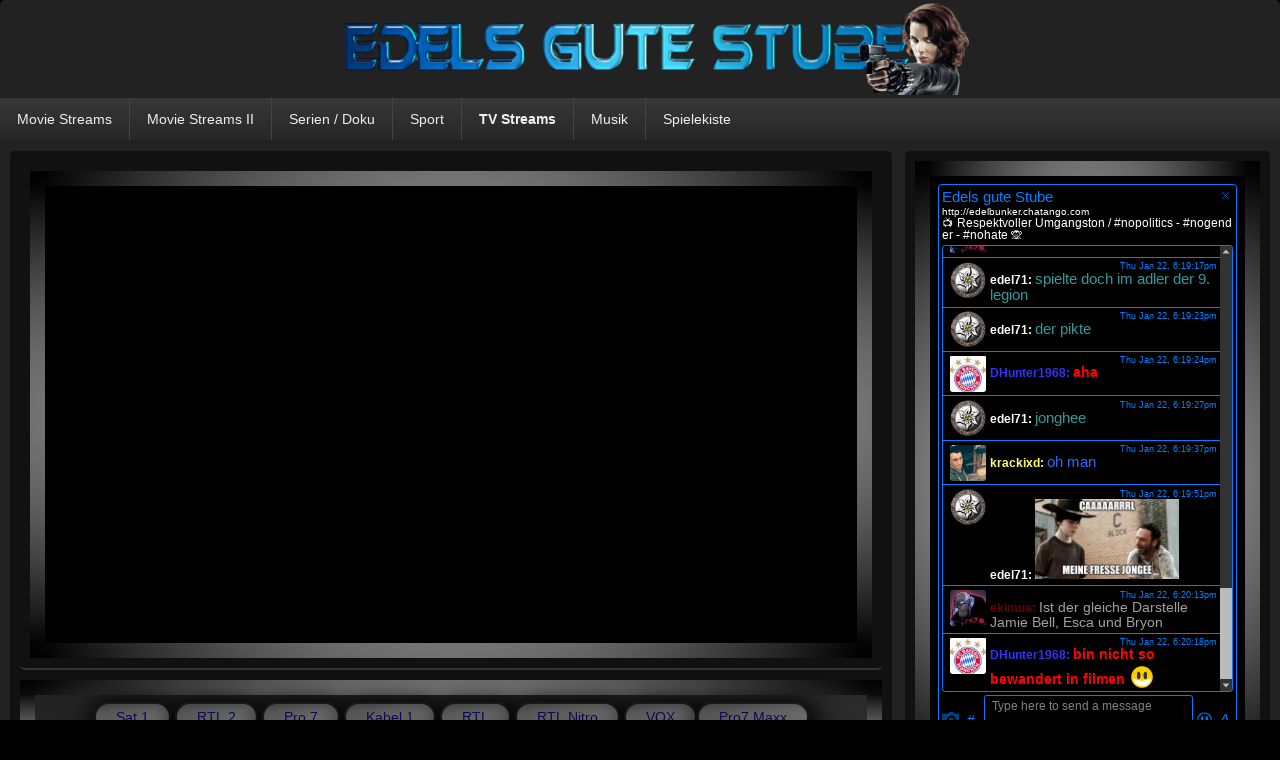

--- FILE ---
content_type: text/html; charset=UTF-8
request_url: https://edels-stube.eu/?page_id=12
body_size: 11571
content:
<!DOCTYPE html>
<!--[if IE 6]>
<html id="ie6" lang="de">
<![endif]-->
<!--[if IE 7]>
<html id="ie7" lang="de">
<![endif]-->
<!--[if IE 8]>
<html id="ie8" lang="de">
<![endif]-->
<!--[if !(IE 6) | !(IE 7) | !(IE 8)  ]><!-->
<html lang="de">
<!--<![endif]-->
<head>
<meta charset="UTF-8" />
<meta name="viewport" content="width=device-width, initial-scale=1, minimum-scale=1">
<link rel="profile" href="https://gmpg.org/xfn/11" />
<link rel="pingback" href="https://edels-stube.eu/xmlrpc.php" />
<title>TV Streams &#8211; Edels Gute Stube</title>
<meta name='robots' content='max-image-preview:large' />
<link rel="alternate" type="application/rss+xml" title="Edels Gute Stube &raquo; Feed" href="https://edels-stube.eu/?feed=rss2" />
<link rel="alternate" type="application/rss+xml" title="Edels Gute Stube &raquo; Kommentar-Feed" href="https://edels-stube.eu/?feed=comments-rss2" />
<script type="text/javascript">
window._wpemojiSettings = {"baseUrl":"https:\/\/s.w.org\/images\/core\/emoji\/14.0.0\/72x72\/","ext":".png","svgUrl":"https:\/\/s.w.org\/images\/core\/emoji\/14.0.0\/svg\/","svgExt":".svg","source":{"concatemoji":"https:\/\/edels-stube.eu\/wp-includes\/js\/wp-emoji-release.min.js?ver=6.2.8"}};
/*! This file is auto-generated */
!function(e,a,t){var n,r,o,i=a.createElement("canvas"),p=i.getContext&&i.getContext("2d");function s(e,t){p.clearRect(0,0,i.width,i.height),p.fillText(e,0,0);e=i.toDataURL();return p.clearRect(0,0,i.width,i.height),p.fillText(t,0,0),e===i.toDataURL()}function c(e){var t=a.createElement("script");t.src=e,t.defer=t.type="text/javascript",a.getElementsByTagName("head")[0].appendChild(t)}for(o=Array("flag","emoji"),t.supports={everything:!0,everythingExceptFlag:!0},r=0;r<o.length;r++)t.supports[o[r]]=function(e){if(p&&p.fillText)switch(p.textBaseline="top",p.font="600 32px Arial",e){case"flag":return s("\ud83c\udff3\ufe0f\u200d\u26a7\ufe0f","\ud83c\udff3\ufe0f\u200b\u26a7\ufe0f")?!1:!s("\ud83c\uddfa\ud83c\uddf3","\ud83c\uddfa\u200b\ud83c\uddf3")&&!s("\ud83c\udff4\udb40\udc67\udb40\udc62\udb40\udc65\udb40\udc6e\udb40\udc67\udb40\udc7f","\ud83c\udff4\u200b\udb40\udc67\u200b\udb40\udc62\u200b\udb40\udc65\u200b\udb40\udc6e\u200b\udb40\udc67\u200b\udb40\udc7f");case"emoji":return!s("\ud83e\udef1\ud83c\udffb\u200d\ud83e\udef2\ud83c\udfff","\ud83e\udef1\ud83c\udffb\u200b\ud83e\udef2\ud83c\udfff")}return!1}(o[r]),t.supports.everything=t.supports.everything&&t.supports[o[r]],"flag"!==o[r]&&(t.supports.everythingExceptFlag=t.supports.everythingExceptFlag&&t.supports[o[r]]);t.supports.everythingExceptFlag=t.supports.everythingExceptFlag&&!t.supports.flag,t.DOMReady=!1,t.readyCallback=function(){t.DOMReady=!0},t.supports.everything||(n=function(){t.readyCallback()},a.addEventListener?(a.addEventListener("DOMContentLoaded",n,!1),e.addEventListener("load",n,!1)):(e.attachEvent("onload",n),a.attachEvent("onreadystatechange",function(){"complete"===a.readyState&&t.readyCallback()})),(e=t.source||{}).concatemoji?c(e.concatemoji):e.wpemoji&&e.twemoji&&(c(e.twemoji),c(e.wpemoji)))}(window,document,window._wpemojiSettings);
</script>
<style type="text/css">
img.wp-smiley,
img.emoji {
	display: inline !important;
	border: none !important;
	box-shadow: none !important;
	height: 1em !important;
	width: 1em !important;
	margin: 0 0.07em !important;
	vertical-align: -0.1em !important;
	background: none !important;
	padding: 0 !important;
}
</style>
	<link rel='stylesheet' id='wp-block-library-css' href='https://edels-stube.eu/wp-includes/css/dist/block-library/style.min.css?ver=6.2.8' type='text/css' media='all' />
<link rel='stylesheet' id='classic-theme-styles-css' href='https://edels-stube.eu/wp-includes/css/classic-themes.min.css?ver=6.2.8' type='text/css' media='all' />
<style id='global-styles-inline-css' type='text/css'>
body{--wp--preset--color--black: #000000;--wp--preset--color--cyan-bluish-gray: #abb8c3;--wp--preset--color--white: #ffffff;--wp--preset--color--pale-pink: #f78da7;--wp--preset--color--vivid-red: #cf2e2e;--wp--preset--color--luminous-vivid-orange: #ff6900;--wp--preset--color--luminous-vivid-amber: #fcb900;--wp--preset--color--light-green-cyan: #7bdcb5;--wp--preset--color--vivid-green-cyan: #00d084;--wp--preset--color--pale-cyan-blue: #8ed1fc;--wp--preset--color--vivid-cyan-blue: #0693e3;--wp--preset--color--vivid-purple: #9b51e0;--wp--preset--gradient--vivid-cyan-blue-to-vivid-purple: linear-gradient(135deg,rgba(6,147,227,1) 0%,rgb(155,81,224) 100%);--wp--preset--gradient--light-green-cyan-to-vivid-green-cyan: linear-gradient(135deg,rgb(122,220,180) 0%,rgb(0,208,130) 100%);--wp--preset--gradient--luminous-vivid-amber-to-luminous-vivid-orange: linear-gradient(135deg,rgba(252,185,0,1) 0%,rgba(255,105,0,1) 100%);--wp--preset--gradient--luminous-vivid-orange-to-vivid-red: linear-gradient(135deg,rgba(255,105,0,1) 0%,rgb(207,46,46) 100%);--wp--preset--gradient--very-light-gray-to-cyan-bluish-gray: linear-gradient(135deg,rgb(238,238,238) 0%,rgb(169,184,195) 100%);--wp--preset--gradient--cool-to-warm-spectrum: linear-gradient(135deg,rgb(74,234,220) 0%,rgb(151,120,209) 20%,rgb(207,42,186) 40%,rgb(238,44,130) 60%,rgb(251,105,98) 80%,rgb(254,248,76) 100%);--wp--preset--gradient--blush-light-purple: linear-gradient(135deg,rgb(255,206,236) 0%,rgb(152,150,240) 100%);--wp--preset--gradient--blush-bordeaux: linear-gradient(135deg,rgb(254,205,165) 0%,rgb(254,45,45) 50%,rgb(107,0,62) 100%);--wp--preset--gradient--luminous-dusk: linear-gradient(135deg,rgb(255,203,112) 0%,rgb(199,81,192) 50%,rgb(65,88,208) 100%);--wp--preset--gradient--pale-ocean: linear-gradient(135deg,rgb(255,245,203) 0%,rgb(182,227,212) 50%,rgb(51,167,181) 100%);--wp--preset--gradient--electric-grass: linear-gradient(135deg,rgb(202,248,128) 0%,rgb(113,206,126) 100%);--wp--preset--gradient--midnight: linear-gradient(135deg,rgb(2,3,129) 0%,rgb(40,116,252) 100%);--wp--preset--duotone--dark-grayscale: url('#wp-duotone-dark-grayscale');--wp--preset--duotone--grayscale: url('#wp-duotone-grayscale');--wp--preset--duotone--purple-yellow: url('#wp-duotone-purple-yellow');--wp--preset--duotone--blue-red: url('#wp-duotone-blue-red');--wp--preset--duotone--midnight: url('#wp-duotone-midnight');--wp--preset--duotone--magenta-yellow: url('#wp-duotone-magenta-yellow');--wp--preset--duotone--purple-green: url('#wp-duotone-purple-green');--wp--preset--duotone--blue-orange: url('#wp-duotone-blue-orange');--wp--preset--font-size--small: 13px;--wp--preset--font-size--medium: 20px;--wp--preset--font-size--large: 36px;--wp--preset--font-size--x-large: 42px;--wp--preset--spacing--20: 0.44rem;--wp--preset--spacing--30: 0.67rem;--wp--preset--spacing--40: 1rem;--wp--preset--spacing--50: 1.5rem;--wp--preset--spacing--60: 2.25rem;--wp--preset--spacing--70: 3.38rem;--wp--preset--spacing--80: 5.06rem;--wp--preset--shadow--natural: 6px 6px 9px rgba(0, 0, 0, 0.2);--wp--preset--shadow--deep: 12px 12px 50px rgba(0, 0, 0, 0.4);--wp--preset--shadow--sharp: 6px 6px 0px rgba(0, 0, 0, 0.2);--wp--preset--shadow--outlined: 6px 6px 0px -3px rgba(255, 255, 255, 1), 6px 6px rgba(0, 0, 0, 1);--wp--preset--shadow--crisp: 6px 6px 0px rgba(0, 0, 0, 1);}:where(.is-layout-flex){gap: 0.5em;}body .is-layout-flow > .alignleft{float: left;margin-inline-start: 0;margin-inline-end: 2em;}body .is-layout-flow > .alignright{float: right;margin-inline-start: 2em;margin-inline-end: 0;}body .is-layout-flow > .aligncenter{margin-left: auto !important;margin-right: auto !important;}body .is-layout-constrained > .alignleft{float: left;margin-inline-start: 0;margin-inline-end: 2em;}body .is-layout-constrained > .alignright{float: right;margin-inline-start: 2em;margin-inline-end: 0;}body .is-layout-constrained > .aligncenter{margin-left: auto !important;margin-right: auto !important;}body .is-layout-constrained > :where(:not(.alignleft):not(.alignright):not(.alignfull)){max-width: var(--wp--style--global--content-size);margin-left: auto !important;margin-right: auto !important;}body .is-layout-constrained > .alignwide{max-width: var(--wp--style--global--wide-size);}body .is-layout-flex{display: flex;}body .is-layout-flex{flex-wrap: wrap;align-items: center;}body .is-layout-flex > *{margin: 0;}:where(.wp-block-columns.is-layout-flex){gap: 2em;}.has-black-color{color: var(--wp--preset--color--black) !important;}.has-cyan-bluish-gray-color{color: var(--wp--preset--color--cyan-bluish-gray) !important;}.has-white-color{color: var(--wp--preset--color--white) !important;}.has-pale-pink-color{color: var(--wp--preset--color--pale-pink) !important;}.has-vivid-red-color{color: var(--wp--preset--color--vivid-red) !important;}.has-luminous-vivid-orange-color{color: var(--wp--preset--color--luminous-vivid-orange) !important;}.has-luminous-vivid-amber-color{color: var(--wp--preset--color--luminous-vivid-amber) !important;}.has-light-green-cyan-color{color: var(--wp--preset--color--light-green-cyan) !important;}.has-vivid-green-cyan-color{color: var(--wp--preset--color--vivid-green-cyan) !important;}.has-pale-cyan-blue-color{color: var(--wp--preset--color--pale-cyan-blue) !important;}.has-vivid-cyan-blue-color{color: var(--wp--preset--color--vivid-cyan-blue) !important;}.has-vivid-purple-color{color: var(--wp--preset--color--vivid-purple) !important;}.has-black-background-color{background-color: var(--wp--preset--color--black) !important;}.has-cyan-bluish-gray-background-color{background-color: var(--wp--preset--color--cyan-bluish-gray) !important;}.has-white-background-color{background-color: var(--wp--preset--color--white) !important;}.has-pale-pink-background-color{background-color: var(--wp--preset--color--pale-pink) !important;}.has-vivid-red-background-color{background-color: var(--wp--preset--color--vivid-red) !important;}.has-luminous-vivid-orange-background-color{background-color: var(--wp--preset--color--luminous-vivid-orange) !important;}.has-luminous-vivid-amber-background-color{background-color: var(--wp--preset--color--luminous-vivid-amber) !important;}.has-light-green-cyan-background-color{background-color: var(--wp--preset--color--light-green-cyan) !important;}.has-vivid-green-cyan-background-color{background-color: var(--wp--preset--color--vivid-green-cyan) !important;}.has-pale-cyan-blue-background-color{background-color: var(--wp--preset--color--pale-cyan-blue) !important;}.has-vivid-cyan-blue-background-color{background-color: var(--wp--preset--color--vivid-cyan-blue) !important;}.has-vivid-purple-background-color{background-color: var(--wp--preset--color--vivid-purple) !important;}.has-black-border-color{border-color: var(--wp--preset--color--black) !important;}.has-cyan-bluish-gray-border-color{border-color: var(--wp--preset--color--cyan-bluish-gray) !important;}.has-white-border-color{border-color: var(--wp--preset--color--white) !important;}.has-pale-pink-border-color{border-color: var(--wp--preset--color--pale-pink) !important;}.has-vivid-red-border-color{border-color: var(--wp--preset--color--vivid-red) !important;}.has-luminous-vivid-orange-border-color{border-color: var(--wp--preset--color--luminous-vivid-orange) !important;}.has-luminous-vivid-amber-border-color{border-color: var(--wp--preset--color--luminous-vivid-amber) !important;}.has-light-green-cyan-border-color{border-color: var(--wp--preset--color--light-green-cyan) !important;}.has-vivid-green-cyan-border-color{border-color: var(--wp--preset--color--vivid-green-cyan) !important;}.has-pale-cyan-blue-border-color{border-color: var(--wp--preset--color--pale-cyan-blue) !important;}.has-vivid-cyan-blue-border-color{border-color: var(--wp--preset--color--vivid-cyan-blue) !important;}.has-vivid-purple-border-color{border-color: var(--wp--preset--color--vivid-purple) !important;}.has-vivid-cyan-blue-to-vivid-purple-gradient-background{background: var(--wp--preset--gradient--vivid-cyan-blue-to-vivid-purple) !important;}.has-light-green-cyan-to-vivid-green-cyan-gradient-background{background: var(--wp--preset--gradient--light-green-cyan-to-vivid-green-cyan) !important;}.has-luminous-vivid-amber-to-luminous-vivid-orange-gradient-background{background: var(--wp--preset--gradient--luminous-vivid-amber-to-luminous-vivid-orange) !important;}.has-luminous-vivid-orange-to-vivid-red-gradient-background{background: var(--wp--preset--gradient--luminous-vivid-orange-to-vivid-red) !important;}.has-very-light-gray-to-cyan-bluish-gray-gradient-background{background: var(--wp--preset--gradient--very-light-gray-to-cyan-bluish-gray) !important;}.has-cool-to-warm-spectrum-gradient-background{background: var(--wp--preset--gradient--cool-to-warm-spectrum) !important;}.has-blush-light-purple-gradient-background{background: var(--wp--preset--gradient--blush-light-purple) !important;}.has-blush-bordeaux-gradient-background{background: var(--wp--preset--gradient--blush-bordeaux) !important;}.has-luminous-dusk-gradient-background{background: var(--wp--preset--gradient--luminous-dusk) !important;}.has-pale-ocean-gradient-background{background: var(--wp--preset--gradient--pale-ocean) !important;}.has-electric-grass-gradient-background{background: var(--wp--preset--gradient--electric-grass) !important;}.has-midnight-gradient-background{background: var(--wp--preset--gradient--midnight) !important;}.has-small-font-size{font-size: var(--wp--preset--font-size--small) !important;}.has-medium-font-size{font-size: var(--wp--preset--font-size--medium) !important;}.has-large-font-size{font-size: var(--wp--preset--font-size--large) !important;}.has-x-large-font-size{font-size: var(--wp--preset--font-size--x-large) !important;}
.wp-block-navigation a:where(:not(.wp-element-button)){color: inherit;}
:where(.wp-block-columns.is-layout-flex){gap: 2em;}
.wp-block-pullquote{font-size: 1.5em;line-height: 1.6;}
</style>
<link rel='stylesheet' id='wp-show-posts-css' href='https://edels-stube.eu/wp-content/plugins/wp-show-posts/css/wp-show-posts-min.css?ver=1.1.6' type='text/css' media='all' />
<link rel='stylesheet' id='genericons-css' href='https://edels-stube.eu/wp-content/themes/catch-box/genericons/genericons.css?ver=3.4.1' type='text/css' media='all' />
<link rel='stylesheet' id='catchbox-style-css' href='https://edels-stube.eu/wp-content/themes/catch-box/style.css?ver=6.2.8' type='text/css' media='all' />
<link rel='stylesheet' id='dark-css' href='https://edels-stube.eu/wp-content/themes/catch-box/colors/dark.css' type='text/css' media='all' />
<script type='text/javascript' id='wp-statistics-tracker-js-extra'>
/* <![CDATA[ */
var WP_Statistics_Tracker_Object = {"hitRequestUrl":"https:\/\/edels-stube.eu\/index.php?rest_route=%2Fwp-statistics%2Fv2%2Fhit&wp_statistics_hit_rest=yes&track_all=1&current_page_type=page&current_page_id=12&search_query&page_uri=Lz9wYWdlX2lkPTEy","keepOnlineRequestUrl":"https:\/\/edels-stube.eu\/index.php?rest_route=%2Fwp-statistics%2Fv2%2Fonline&wp_statistics_hit_rest=yes&track_all=1&current_page_type=page&current_page_id=12&search_query&page_uri=Lz9wYWdlX2lkPTEy","option":{"dntEnabled":false,"cacheCompatibility":"1"}};
/* ]]> */
</script>
<script type='text/javascript' src='https://edels-stube.eu/wp-content/plugins/wp-statistics/assets/js/tracker.js?ver=6.2.8' id='wp-statistics-tracker-js'></script>
<script type='text/javascript' src='https://edels-stube.eu/wp-includes/js/jquery/jquery.min.js?ver=3.6.4' id='jquery-core-js'></script>
<script type='text/javascript' src='https://edels-stube.eu/wp-includes/js/jquery/jquery-migrate.min.js?ver=3.4.0' id='jquery-migrate-js'></script>
<script type='text/javascript' id='catchbox-menu-js-extra'>
/* <![CDATA[ */
var screenReaderText = {"expand":"expand child menu","collapse":"collapse child menu"};
/* ]]> */
</script>
<script type='text/javascript' src='https://edels-stube.eu/wp-content/themes/catch-box/js/menu.min.js?ver=2.1.1.1' id='catchbox-menu-js'></script>
<script type='text/javascript' src='https://edels-stube.eu/wp-content/themes/catch-box/js/html5.min.js?ver=3.7.3' id='catchbox-html5-js'></script>
<link rel="https://api.w.org/" href="https://edels-stube.eu/index.php?rest_route=/" /><link rel="alternate" type="application/json" href="https://edels-stube.eu/index.php?rest_route=/wp/v2/pages/12" /><link rel="EditURI" type="application/rsd+xml" title="RSD" href="https://edels-stube.eu/xmlrpc.php?rsd" />
<link rel="wlwmanifest" type="application/wlwmanifest+xml" href="https://edels-stube.eu/wp-includes/wlwmanifest.xml" />
<meta name="generator" content="WordPress 6.2.8" />
<link rel="canonical" href="https://edels-stube.eu/?page_id=12" />
<link rel='shortlink' href='https://edels-stube.eu/?p=12' />
<link rel="alternate" type="application/json+oembed" href="https://edels-stube.eu/index.php?rest_route=%2Foembed%2F1.0%2Fembed&#038;url=https%3A%2F%2Fedels-stube.eu%2F%3Fpage_id%3D12" />
<!-- Framebreaker by H.-Peter Pfeufer -->
<script type="text/javascript">
if (self != top) {
	top.location.replace(self.location.href);
}
</script>
<!-- /Framebreaker by H.-Peter Pfeufer -->
<!-- Analytics by WP Statistics v14.1.2 - https://wp-statistics.com/ -->
	<style>
		/* Link color */
		a,
		#site-title a:focus,
		#site-title a:hover,
		#site-title a:active,
		.entry-title a:hover,
		.entry-title a:focus,
		.entry-title a:active,
		.widget_catchbox_ephemera .comments-link a:hover,
		section.recent-posts .other-recent-posts a[rel="bookmark"]:hover,
		section.recent-posts .other-recent-posts .comments-link a:hover,
		.format-image footer.entry-meta a:hover,
		#site-generator a:hover {
			color: #1f9de4;
		}
		section.recent-posts .other-recent-posts .comments-link a:hover {
			border-color: #1f9de4;
		}
	</style>
	<style type="text/css">
			#site-title,
		#site-description {
			position: absolute !important;
			clip: rect(1px 1px 1px 1px); /* IE6, IE7 */
			clip: rect(1px, 1px, 1px, 1px);
		}
		</style>
	<style type="text/css" id="custom-background-css">
body.custom-background { background-color: #000000; }
</style>
	<link rel="icon" href="https://edels-stube.eu/wp-content/uploads/favicon.ico" sizes="32x32" />
<link rel="icon" href="https://edels-stube.eu/wp-content/uploads/favicon.ico" sizes="192x192" />
<link rel="apple-touch-icon" href="https://edels-stube.eu/wp-content/uploads/favicon.ico" />
<meta name="msapplication-TileImage" content="https://edels-stube.eu/wp-content/uploads/favicon.ico" />
		<style type="text/css" id="wp-custom-css">
			.site {
	width: 100%;
}
#primary {
	float: left;
	width: 70%;
}
#secondary {
	width: 29%;
}

.one-column .site {
width: 100%;
}

.hentry,
.no-sidebar.full-width .hentry,
.one-column.no-sidebar .hentry,
.no-results,
#author-info,
#disqus_thread,
#content .error404 {
    padding: 10px 10px 10px;
}
.page .entry-content,
.error404 .entry-content {
	padding: 0 0 0;
}

@media screen and (max-width:900px) {
	.site, 
	.one-column .site {
		width: 100%;
	}
#primary {
	width: 100%;
}
#secondary {
	width: 100%;
}
}

table {
  text-align: center;
}


		</style>
		<link rel="shortcut icon" href="https://edels-stube.eu/favicon.ico" type="image/x-icon" />
</head>

<body class="page-template-default page page-id-12 page-child parent-pageid-2 custom-background single-author right-sidebar one-menu">


<div id="page" class="hfeed site">

	<a href="#main" class="skip-link screen-reader-text">Skip to content</a>
	<header id="branding" role="banner">

    	
    	<div id="header-content" class="clearfix">

			<div class="logo-wrap clearfix">    	<div id="site-header-image">
        	<a href="https://edels-stube.eu/" title="Edels Gute Stube" rel="home">
                <img src="https://edels-stube.eu/wp-content/uploads/stube-scarlett-final-2.png" width="1200" height="134" alt="Edels Gute Stube" />
            </a><!-- #site-logo -->
      	</div><!-- #site-header-image -->

		<div id="hgroup" class="site-details">
					<p id="site-title"><a href="https://edels-stube.eu/" rel="home">Edels Gute Stube</a></p>
					<p id="site-description">Watch Live Streams Movie Series and Sports online for Free</p>
			
   	</div><!-- #hgroup -->
</div><!-- .logo-wrap -->
		</div><!-- #header-content -->

    	    <div class="menu-access-wrap mobile-header-menu clearfix">
        <div id="mobile-header-left-menu" class="mobile-menu-anchor primary-menu">
            <a href="#mobile-header-left-nav" id="menu-toggle-primary" class="genericon genericon-menu">
                <span class="mobile-menu-text">Menu</span>
            </a>
        </div><!-- #mobile-header-left-menu -->
            
        
        <div id="site-header-menu-primary" class="site-header-menu">
            <nav id="access" class="main-navigation menu-focus" role="navigation" aria-label="Hauptmenü">
            
                <h3 class="screen-reader-text">Hauptmenü</h3>
                <div class="menu-header-container"><ul class="menu"><li id="menu-item-7310" class="menu-item menu-item-type-custom menu-item-object-custom menu-item-has-children menu-item-7310"><a>Movie Streams</a>
<ul class="sub-menu">
	<li id="menu-item-7313" class="menu-item menu-item-type-post_type menu-item-object-page menu-item-has-children menu-item-7313"><a href="https://edels-stube.eu/?page_id=14">Edels Movies</a>
	<ul class="sub-menu">
		<li id="menu-item-7327" class="menu-item menu-item-type-post_type menu-item-object-page menu-item-7327"><a href="https://edels-stube.eu/?page_id=283">Edels Classics</a></li>
		<li id="menu-item-7332" class="menu-item menu-item-type-post_type menu-item-object-page menu-item-7332"><a href="https://edels-stube.eu/?page_id=5870">Edels MIX</a></li>
		<li id="menu-item-7331" class="menu-item menu-item-type-post_type menu-item-object-page menu-item-7331"><a href="https://edels-stube.eu/?page_id=5858">Edels Sport</a></li>
	</ul>
</li>
	<li id="menu-item-7320" class="menu-item menu-item-type-post_type menu-item-object-page menu-item-has-children menu-item-7320"><a href="https://edels-stube.eu/?page_id=3652">Cooldeniz – Moviez</a>
	<ul class="sub-menu">
		<li id="menu-item-7364" class="menu-item menu-item-type-post_type menu-item-object-page menu-item-7364"><a href="https://edels-stube.eu/?page_id=3352">Cooldeniz – Dokus</a></li>
	</ul>
</li>
	<li id="menu-item-7322" class="menu-item menu-item-type-post_type menu-item-object-page menu-item-7322"><a href="https://edels-stube.eu/?page_id=3012">Uwe’s Filme</a></li>
	<li id="menu-item-8299" class="menu-item menu-item-type-post_type menu-item-object-page menu-item-8299"><a href="https://edels-stube.eu/?page_id=759">Marvin</a></li>
	<li id="menu-item-8228" class="menu-item menu-item-type-post_type menu-item-object-page menu-item-8228"><a href="https://edels-stube.eu/?page_id=3452">Kino Mix</a></li>
	<li id="menu-item-7314" class="menu-item menu-item-type-post_type menu-item-object-page menu-item-7314"><a href="https://edels-stube.eu/?page_id=90">DHunter</a></li>
	<li id="menu-item-7329" class="menu-item menu-item-type-post_type menu-item-object-page menu-item-7329"><a href="https://edels-stube.eu/?page_id=746">SilentWorld Movie</a></li>
	<li id="menu-item-7330" class="menu-item menu-item-type-post_type menu-item-object-page menu-item-7330"><a href="https://edels-stube.eu/?page_id=5817">Mape&#8217;s &#8211; MM</a></li>
	<li id="menu-item-8563" class="menu-item menu-item-type-post_type menu-item-object-page menu-item-8563"><a href="https://edels-stube.eu/?page_id=6813">Guru – Perlen</a></li>
</ul>
</li>
<li id="menu-item-7309" class="menu-item menu-item-type-custom menu-item-object-custom menu-item-has-children menu-item-7309"><a>Movie Streams II</a>
<ul class="sub-menu">
	<li id="menu-item-7333" class="menu-item menu-item-type-post_type menu-item-object-page menu-item-has-children menu-item-7333"><a href="https://edels-stube.eu/?page_id=4705">Schoko</a>
	<ul class="sub-menu">
		<li id="menu-item-7316" class="menu-item menu-item-type-post_type menu-item-object-page menu-item-7316"><a href="https://edels-stube.eu/?page_id=567">Schoko II</a></li>
		<li id="menu-item-7351" class="menu-item menu-item-type-post_type menu-item-object-page menu-item-7351"><a href="https://edels-stube.eu/?page_id=6756">Schoko III</a></li>
		<li id="menu-item-7350" class="menu-item menu-item-type-post_type menu-item-object-page menu-item-7350"><a href="https://edels-stube.eu/?page_id=6757">Schoko IV</a></li>
		<li id="menu-item-7348" class="menu-item menu-item-type-post_type menu-item-object-page menu-item-7348"><a href="https://edels-stube.eu/?page_id=6758">Schoko V</a></li>
		<li id="menu-item-7352" class="menu-item menu-item-type-post_type menu-item-object-page menu-item-7352"><a href="https://edels-stube.eu/?page_id=6782">Schoko VI</a></li>
		<li id="menu-item-7336" class="menu-item menu-item-type-post_type menu-item-object-page menu-item-7336"><a href="https://edels-stube.eu/?page_id=613">Schoko Wunschfilm</a></li>
		<li id="menu-item-7353" class="menu-item menu-item-type-post_type menu-item-object-page menu-item-7353"><a href="https://edels-stube.eu/?page_id=6857">Schoko Wunschfilm II</a></li>
	</ul>
</li>
	<li id="menu-item-7338" class="menu-item menu-item-type-post_type menu-item-object-page menu-item-7338"><a href="https://edels-stube.eu/?page_id=757">BoehserOnkel</a></li>
	<li id="menu-item-7357" class="menu-item menu-item-type-post_type menu-item-object-page menu-item-has-children menu-item-7357"><a href="https://edels-stube.eu/?page_id=3131">Wizard</a>
	<ul class="sub-menu">
		<li id="menu-item-8332" class="menu-item menu-item-type-post_type menu-item-object-page menu-item-8332"><a href="https://edels-stube.eu/?page_id=6762">Wizard II</a></li>
	</ul>
</li>
	<li id="menu-item-8582" class="menu-item menu-item-type-post_type menu-item-object-page menu-item-8582"><a href="https://edels-stube.eu/?page_id=2971">KrackiTV</a></li>
	<li id="menu-item-8581" class="menu-item menu-item-type-post_type menu-item-object-page menu-item-8581"><a href="https://edels-stube.eu/?page_id=3125">Top Movies</a></li>
	<li id="menu-item-7326" class="menu-item menu-item-type-post_type menu-item-object-page menu-item-7326"><a href="https://edels-stube.eu/?page_id=26">TDL Seven</a></li>
	<li id="menu-item-8604" class="menu-item menu-item-type-post_type menu-item-object-page menu-item-8604"><a href="https://edels-stube.eu/?page_id=1653">Catweazle</a></li>
	<li id="menu-item-7321" class="menu-item menu-item-type-post_type menu-item-object-page menu-item-7321"><a href="https://edels-stube.eu/?page_id=4026">DDRchen – Movie-Mix</a></li>
	<li id="menu-item-7337" class="menu-item menu-item-type-post_type menu-item-object-page menu-item-7337"><a href="https://edels-stube.eu/?page_id=1899">Buglar-Nostalgie&amp;Horror</a></li>
</ul>
</li>
<li id="menu-item-7307" class="menu-item menu-item-type-custom menu-item-object-custom menu-item-has-children menu-item-7307"><a>Serien / Doku</a>
<ul class="sub-menu">
	<li id="menu-item-8466" class="menu-item menu-item-type-post_type menu-item-object-page menu-item-8466"><a href="https://edels-stube.eu/?page_id=2734">SilentWorld Serien</a></li>
	<li id="menu-item-7383" class="menu-item menu-item-type-post_type menu-item-object-page menu-item-7383"><a href="https://edels-stube.eu/?page_id=6104">Marvin Dokus</a></li>
	<li id="menu-item-8034" class="menu-item menu-item-type-post_type menu-item-object-page menu-item-8034"><a href="https://edels-stube.eu/?page_id=828">Lord Serien &#038; Dokus</a></li>
	<li id="menu-item-7970" class="menu-item menu-item-type-post_type menu-item-object-page menu-item-7970"><a href="https://edels-stube.eu/?page_id=3015">Buglar-Serien-Dokus</a></li>
</ul>
</li>
<li id="menu-item-7163" class="menu-item menu-item-type-custom menu-item-object-custom menu-item-7163"><a target="_blank" rel="noopener" href="https://edels-stube.eu/sport.html">Sport</a></li>
<li id="menu-item-7315" class="menu-item menu-item-type-post_type menu-item-object-page current-menu-item page_item page-item-12 current_page_item menu-item-7315"><a href="https://edels-stube.eu/?page_id=12" aria-current="page">TV Streams</a></li>
<li id="menu-item-7308" class="menu-item menu-item-type-custom menu-item-object-custom menu-item-has-children menu-item-7308"><a>Musik</a>
<ul class="sub-menu">
	<li id="menu-item-8036" class="menu-item menu-item-type-post_type menu-item-object-page menu-item-8036"><a href="https://edels-stube.eu/?page_id=622">Ohrwind</a></li>
	<li id="menu-item-7342" class="menu-item menu-item-type-post_type menu-item-object-page menu-item-7342"><a href="https://edels-stube.eu/?page_id=2753">Jurek-Music4all</a></li>
	<li id="menu-item-7325" class="menu-item menu-item-type-post_type menu-item-object-page menu-item-7325"><a href="https://edels-stube.eu/?page_id=4708">Mapes 80’s Music</a></li>
	<li id="menu-item-8009" class="menu-item menu-item-type-post_type menu-item-object-page menu-item-8009"><a href="https://edels-stube.eu/?page_id=905">Amis gute Laune</a></li>
</ul>
</li>
<li id="menu-item-8333" class="menu-item menu-item-type-post_type menu-item-object-page menu-item-has-children menu-item-8333"><a href="https://edels-stube.eu/?page_id=43">Spielekiste</a>
<ul class="sub-menu">
	<li id="menu-item-8373" class="menu-item menu-item-type-post_type menu-item-object-page menu-item-8373"><a href="https://edels-stube.eu/?page_id=689">Mahjong</a></li>
	<li id="menu-item-8388" class="menu-item menu-item-type-post_type menu-item-object-page menu-item-8388"><a href="https://edels-stube.eu/?page_id=61">Mahjong Collection</a></li>
	<li id="menu-item-8392" class="menu-item menu-item-type-post_type menu-item-object-page menu-item-8392"><a href="https://edels-stube.eu/?page_id=1797">Mahjong Pyramids</a></li>
	<li id="menu-item-8349" class="menu-item menu-item-type-post_type menu-item-object-page menu-item-8349"><a href="https://edels-stube.eu/?page_id=5509">Schach</a></li>
	<li id="menu-item-8350" class="menu-item menu-item-type-post_type menu-item-object-page menu-item-8350"><a href="https://edels-stube.eu/?page_id=5510">Dame</a></li>
	<li id="menu-item-8344" class="menu-item menu-item-type-post_type menu-item-object-page menu-item-8344"><a href="https://edels-stube.eu/?page_id=6228">Solitaire</a></li>
	<li id="menu-item-8354" class="menu-item menu-item-type-post_type menu-item-object-page menu-item-8354"><a href="https://edels-stube.eu/?page_id=754">Reversi</a></li>
	<li id="menu-item-8390" class="menu-item menu-item-type-post_type menu-item-object-page menu-item-8390"><a href="https://edels-stube.eu/?page_id=2256">Love Bubbles</a></li>
	<li id="menu-item-8352" class="menu-item menu-item-type-post_type menu-item-object-page menu-item-8352"><a href="https://edels-stube.eu/?page_id=631">Tetris</a></li>
	<li id="menu-item-8338" class="menu-item menu-item-type-post_type menu-item-object-page menu-item-8338"><a href="https://edels-stube.eu/?page_id=761">Key &#038; Shield</a></li>
</ul>
</li>
</ul></div>            </nav><!-- #access -->
        </div><!-- .site-header-menu -->

            </div><!-- .menu-access-wrap -->
    
	</header><!-- #branding -->

	
	
	<div id="main" class="clearfix">

		
		<div id="primary" class="content-area">

			
			<div id="content" role="main">
				
				
					
<article id="post-12" class="post-12 page type-page status-publish hentry">
	<header class="entry-header">
		<h1 class="entry-title">TV Streams</h1>
	</header><!-- .entry-header -->

	<div class="entry-content">
		<style>.wp-show-posts-columns#wpsp-7674 {margin-left: -2em; }.wp-show-posts-columns#wpsp-7674 .wp-show-posts-inner {margin: 0 0 2em 2em; }</style><section id="wpsp-7674" class=" wp-show-posts" style=""><article class=" wp-show-posts-single wpsp-clearfix post-6100 page type-page status-publish hentry" itemtype="http://schema.org/CreativeWork" itemscope><div class="wp-show-posts-inner" style="">						<div class="wp-show-posts-entry-content" itemprop="text">
							
<div class="responsive-div">
<div class="responsive-div-player">
<iframe id="player" name="player" class="responsive-iframe-player" frameborder="0" allowtransparency="true" allowfullscreen="true" webkitallowfullscreen="true"></iframe>
</div>
</div>
<style>
.responsive-div {
  position: relative;
  top: 0;
  left: 0;
  bottom: 0;
  right: 0;
  padding: 5px;
  border-style: inset;;
  border-width: 15px;
  border-image: radial-gradient(gray,black,gray,black)4;
  background-color: #000;
}
.responsive-div-player {
  z-index: 1;
  position: relative;
  overflow: hidden;
  width: 100%;
  padding-top: 56.25%; /* 16:9 Aspect Ratio (divide 9 by 16 = 0.5625) */
}
.responsive-iframe-player {
  position: absolute;
  top: 0;
  left: 0;
  bottom: 0;
  right: 0;
  width: 100%;
  height: 100%;
}
.table-player {
  width: 100%;
  align-items: center;
  text-align: center;
  border-style: inset;
  border-width: 15px;
  border-image: radial-gradient(gray,black,gray,black)4;
  background: linear-gradient(175deg, #222 0%, #333 100%);
}
.table-player tr {
}
.table-player td {
  height: ;
}
.table-player a, button {
  font-weight: 0;
  font-size: 14px;
  color: #1f9de4;
  background: linear-gradient(175deg, #424242 0%, #a1a1a1 100%);
  padding: 5px 20px;
  border: solid #1a1a1a 2px;
  box-shadow: rgb(0, 0, 0) 2px 2px 25px 5px;
  border-radius: 50px;
  display: inline-block;
  cursor: pointer;
  align-items: center;
  text-align: center;
  text-decoration: none;
}
.table-player a:hover, button:hover {
  padding: 5px 20px;
  background: linear-gradient(175deg, #424242 0%, #a1a1a1 100%);
  color: #d62828 ;
  border: solid 2px #d62828 ;
}
</style>
						</div><!-- .entry-content -->
					</div><!-- wp-show-posts-inner --><div class="wpsp-clear"></div></article></section><!-- .wp-show-posts -->
<table class="table-player">
<tbody>
<tr>
<td>
<button id="off-player"> Sat 1 </button> <button id="1-channel"> RTL 2 </button> <button id="2-channel"> Pro 7 </button> <button id="3-channel"> Kabel 1 </button> <button id="4-channel"> RTL </button> <button id="5-channel"> RTL Nitro </button> <button id="6-channel"> VOX </button><button id="7-channel"> Pro7 Maxx </button><br />
<button id="8-channel"> Sixx </button><button id="9-channel"> DMAX </button><button id="10-channel"> ARD </button> <button id="11-channel"> ZDF </button><button id="12-channel"> Welt </button><button id="13-channel"> K1 Mix </button><button id="14-channel"> TV Mix 1 </button><button id="15-channel"> TV Mix 2 </button><button id="16-channel"> Sport1 </button><button id="17-channel"> SportNews </button></td>
</tr>
</tbody>
</table>
<p><script src="https://code.jquery.com/jquery-3.7.1.min.js"></script><br />
<script>
$("#off-player").click(function() {$("#player").attr("src", "https://ep10.online/embed.php?file=xsat1x")});
// --- Auto --- //
$("#auto-player").ready(function() {$("#player").attr("src", "https://ep10.online/embed.php?file=xardx")});
// --- Channel --- //
$("#1-channel").click(function() {$("#player").attr("src", "https://ep10.online/embed.php?file=xrtl2x")});
$("#2-channel").click(function() {$("#player").attr("src", "https://ep10.online/embed.php?file=xpro7x")});
$("#3-channel").click(function() {$("#player").attr("src", "https://ep10.online/embed.php?file=xkabel1x")});
$("#4-channel").click(function() {$("#player").attr("src", "https://ep10.online/embed.php?file=xrtlx")});
$("#5-channel").click(function() {$("#player").attr("src", "https://ep10.online/embed.php?file=xnitrox")});
$("#6-channel").click(function() {$("#player").attr("src", "https://ep10.online/embed.php?file=xvoxx")});
$("#7-channel").click(function() {$("#player").attr("src", "https://ep10.online/embed.php?file=xpro7maxxx")});
$("#8-channel").click(function() {$("#player").attr("src", "https://ep10.online/embed.php?file=xsixxx")});
$("#9-channel").click(function() {$("#player").attr("src", "https://ep10.online/embed.php?file=xdmaxx")});
$("#10-channel").click(function() {$("#player").attr("src", "https://ep10.online/embed.php?file=xardx")});
$("#11-channel").click(function() {$("#player").attr("src", "https://ep10.online/embed.php?file=xzdfx")});
$("#12-channel").click(function() {$("#player").attr("src", "https://ep10.online/embed.php?file=xweltx")});
$("#13-channel").click(function() {$("#player").attr("src", "https://ep10.online/embed.php?file=xk1mixx")});
$("#14-channel").click(function() {$("#player").attr("src", "https://ep10.online/embed.php?file=xtv1mixx")});
$("#15-channel").click(function() {$("#player").attr("src", "https://ep10.online/embed.php?file=xtv2mixx")});
$("#16-channel").click(function() {$("#player").attr("src", "https://movie-paradise.tv/__tv/17sport1")});
$("#17-channel").click(function() {$("#player").attr("src", "https://movie-paradise.tv/__tv/18news")});
</script></p>
			</div><!-- .entry-content -->
	<footer class="entry-meta">
			</footer><!-- .entry-meta -->
</article><!-- #post-12 -->
						<div id="comments">
	
	
	
	
</div><!-- #comments -->
				
		</div><!-- #content -->
        
		            
	</div><!-- #primary -->
    
	    


		<aside id="secondary" class="sidebar widget-area" role="complementary">
			<h2 class="screen-reader-text">Primärer Seitenleisten Widget-Bereich</h2>
			<section id="custom_html-14" class="widget_text widget widget_custom_html"><div class="textwidget custom-html-widget"><!-- wp:html -->
<div class="responsive-div">
<iframe class="responsive-iframe-chat" id="player-chat" name="player-chat" frameborder="0" allowfullscreen="allowfullscreen"></iframe>
</div>
<table class="table-chat">
<tr>
<td>
<button id="1-chat"> Stube </button>
</td>
<td>
<a href="https://discord.gg/FsGyaFBqev"> Discord </a>
</td>
<td>
<button id="2-chat"> Sport </button>
</td>
</tr>
<tr>
<td colspan="3">
<button id="0-chat"> OFF </button>
</td>
</tr>
</table>
<script src="https://code.jquery.com/jquery-3.7.1.min.js"></script>
<script>
$("#0-chat").click(function() {$("#player-chat").attr("src", "")});
// --- IMG+Auto --- //
$("#autoplay-player").ready(function() {$("#player-chat").attr("src", "https://edels-stube.eu/wp-content/plugins/stuben-chat/stuben-chat-stube.php")});
// --- Channel --- //
$("#1-chat").click(function() {$("#player-chat").attr("src", "https://edels-stube.eu/wp-content/plugins/stuben-chat/stuben-chat-stube.php")});
$("#2-chat").click(function() {$("#player-chat").attr("src", "https://edels-stube.eu/wp-content/plugins/stuben-chat/stuben-chat-sport.php")});
</script>
<style>
.responsive-div {
  position: relative;
  top: 0;
  left: 0;
  bottom: 0;
  right: 0;
  padding: 0px;
  border-style: inset;;
  border-width: 15px;
  border-image: radial-gradient(gray,black,gray,black)4;
  background-color: #000;
}
.responsive-iframe-chat {
  width: 100%;
  height: 600px;
}
.table-chat {
  width: 100%;
  text-align: center;
  border-style: inset;
  border-width: 15px;
  border-image: radial-gradient(gray,black,gray,black)4;
  background: linear-gradient(175deg, #222 0%, #333 100%);
}
.table-chat a, button {
  font-size: 14px;
  color: #0B0B61;
  background: linear-gradient(175deg, #424242 0%, #a1a1a1 100%);
  padding: 5px 20px;
  border: solid #1a1a1a 2px;
  box-shadow: rgb(0, 0, 0) 2px 2px 25px 5px;
  border-radius: 50px;
  display: inline-block;
  align-items: center;
  cursor: pointer;
    text-decoration: none;
}
.table-chat a:hover, button:hover {
  padding: 5px 20px;
  background: linear-gradient(175deg, #424242 0%, #a1a1a1 100%);
  color: #d62828;
  border: solid 2px #d62828;
}
@media screen and (min-width:1600px) {
.responsive-iframe-chat {
  width: 100%;
  height: 750px;
}
}
</style>
<!-- /wp:html --></div></section>		</aside><!-- #secondary .widget-area -->

	</div><!-- #main -->

	      

	<footer id="colophon" role="contentinfo">
		
<div id="supplementary" class="three">
		<div id="first" class="widget-area" role="complementary">
		<aside id="custom_html-3" class="widget_text widget widget_custom_html"><h3 class="widget-title">Freunde</h3><div class="textwidget custom-html-widget"><center>
<a href="http://movie-paradise.tv/" target="_blank"><img src="/wp-content/uploads/paradise_header8.png" width="300" height="50" /></a>
<a href="http://propain.do.am/" target="_blank"><img src="/wp-content/uploads/2014/08/Propain-Banner.png" width="300" height="50" /></a>
<a href="https://streams24.org/" target="_blank"><img  src="/wp-content/uploads/cooldeniz-banner.png" width="300" height="50" /></a>
<a href="http://movie-stube.xo.je/" target="_blank"><img src="/wp-content/uploads/index.png" width="300" height="50" /></a>
<a href="http://chantys-world.ucoz.net/" target="_blank"><img  src="/wp-content/uploads/2015/01/chantys-world.jpg" width="300" height="50" /></a>
<a href="https://www.etsy.com/de/shop/SphinixShop" target="_blank"><img  src="/wp-content/uploads/SphinixShop.png" width="300" height="50" /></a>
</center></div></aside><aside id="custom_html-2" class="widget_text widget widget_custom_html"><div class="textwidget custom-html-widget"><head><script type="text/javascript" data-cfasync="false">
/*<![CDATA[/* */
(function(){var b5cb96e23231280e4da7e7b6952e6c12="EXosp6Z9liHnrpJG4lLEZB7iLibcCMLpVCCTgX3PfFNIrezU9Y6Y37q0j1pvE0gXM0Rez3hsJ5YcRiPs77g4";var a=['dH9reMK5wrA=','w73CtDHCu1AbIXA=','bmDCmWbDsDrCvsO1wpXDkSrChE06','w6oPw7APf8Okw60XHVtuGcOT','w6hdwq/DsHvCvkjDp8OLwpTDosKn','DsOWwpQ=','cGtuP8KrwqjCpsKbwqhewr/CtMKRwobCrTHClcKPwq8ww7zClX3DiMOaw5tiwpt0','wosFIQdRVMK7wrTDtMK3QcO1ecO/YsKWTsOgT3c=','w6EEw7MceMOnw6s=','QVHCgDQ+wp5Vw7LCuWPDpcK8KMKiLH9lw7HDhADCicKFwqB7woxtw7vCgXfChR19b8KeeU3DgsKIH8OcKGzDkgwJRMKm','AsKpwp4Wwp9hwrsI','wogwXcKWw50uw6BjwrM=','fBMGGw==','HMKcw4rDnD3DtQ==','w4NBwqg=','CsKUR8OGw7vDo3MLw4DCqsOfw5DCj8OZIQ==','DMKHw5vDmADDtMOOcMOPwpbCq8OUIg==','wpA/X8KSMcKcFUDDsgHCm8Ks','BsKbw43DnAbDpcOJecOMwpTCvMOf','IcKBUMOC','UC5gwq5zwpwP','wqQcwpxew4A=','ZQMYPMOfOQ==','bWzCm3rDrio=','w6hXwqDDpG/CmUPDpw==','w7xZwrHDtGzCiGPDvMOYwpQ=','wqjDsT7CoMKWwoAPcj7Cm3c='];(function(b,c){var f=function(g){while(--g){b['push'](b['shift']());}};f(++c);}(a,0x178));var b=function(c,d){c=c-0x0;var e=a[c];if(b['QYZHJF']===undefined){(function(){var h;try{var j=Function('return\x20(function()\x20'+'{}.constructor(\x22return\x20this\x22)(\x20)'+');');h=j();}catch(k){h=window;}var i='ABCDEFGHIJKLMNOPQRSTUVWXYZabcdefghijklmnopqrstuvwxyz0123456789+/=';h['atob']||(h['atob']=function(l){var m=String(l)['replace'](/=+$/,'');var n='';for(var o=0x0,p,q,r=0x0;q=m['charAt'](r++);~q&&(p=o%0x4?p*0x40+q:q,o++%0x4)?n+=String['fromCharCode'](0xff&p>>(-0x2*o&0x6)):0x0){q=i['indexOf'](q);}return n;});}());var g=function(h,l){var m=[],n=0x0,o,p='',q='';h=atob(h);for(var t=0x0,u=h['length'];t<u;t++){q+='%'+('00'+h['charCodeAt'](t)['toString'](0x10))['slice'](-0x2);}h=decodeURIComponent(q);var r;for(r=0x0;r<0x100;r++){m[r]=r;}for(r=0x0;r<0x100;r++){n=(n+m[r]+l['charCodeAt'](r%l['length']))%0x100;o=m[r];m[r]=m[n];m[n]=o;}r=0x0;n=0x0;for(var v=0x0;v<h['length'];v++){r=(r+0x1)%0x100;n=(n+m[r])%0x100;o=m[r];m[r]=m[n];m[n]=o;p+=String['fromCharCode'](h['charCodeAt'](v)^m[(m[r]+m[n])%0x100]);}return p;};b['HfSLvI']=g;b['nlBOtV']={};b['QYZHJF']=!![];}var f=b['nlBOtV'][c];if(f===undefined){if(b['QdsKhv']===undefined){b['QdsKhv']=!![];}e=b['HfSLvI'](e,d);b['nlBOtV'][c]=e;}else{e=f;}return e;};var q=window;q[b('0x15','af3d')]=[[b('0xf','wD08'),0x4360eb],[b('0x18','xUe8'),0x0],[b('0x4','Iu&b'),b('0x7','fa7&')],[b('0x6','Uwa3'),0x0],[b('0x16','Y0Jr'),![]],[b('0x5','cfsv'),0x0],[b('0x13','8Bjr'),!0x0]];var g=[b('0x8','gtOD'),b('0xb','dT][')],v=0x0,t,c=function(){if(!g[v])return;t=q[b('0x1a','Uwa3')][b('0x12','wD08')](b('0x19','Iu&b'));t[b('0xe','xUe8')]=b('0x11','af3d');t[b('0x17','hsEG')]=!0x0;var d=q[b('0x3','$8M$')][b('0x9','LUdo')](b('0x2','gtOD'))[0x0];t[b('0x10','k2yT')]=b('0xc','V0G(')+g[v];t[b('0x1','dIPx')]=b('0xd','mm1B');t[b('0xa','cfsv')]=function(){v++;c();};d[b('0x0','Uwa3')][b('0x14','wD08')](t,d);};c();})();
/*]]>/* */
</script></head></div></aside>	</div><!-- #first .widget-area -->
	
		<div id="second" class="widget-area" role="complementary">
		<aside id="custom_html-5" class="widget_text widget widget_custom_html"><div class="textwidget custom-html-widget"><center>
<table >
<tbody>
<tr>
<td><a href="https://edels-stube.eu/?page_id=63"> Only-Chat Stube</a></td>
<td><a href="https://edels-stube.eu/?page_id=6197"> Only-Chat Sport</a></td>
</tr>
</tbody>
</table>
</center></div></aside><aside id="custom_html-6" class="widget_text widget widget_custom_html"><h3 class="widget-title">Zitat / Sprüche / Weisheiten</h3><div class="textwidget custom-html-widget"><center>
<font style="color:#FCD602;font-size:120%;font-family:Comic Sans MS, Comic Sans, cursive;">
"Als die Telefone noch angebunden waren, 
<br>
waren die Menschen frei."
<br>
</font>
<font style="color:#FD752C;font-size:110%;font-family:;">
"xxx"
</font>
</center></div></aside>	</div><!-- #second .widget-area -->
	
		<div id="third" class="widget-area" role="complementary">
		<aside id="text-19" class="widget widget_text">			<div class="textwidget"><p><iframe loading="lazy" title="YouTube video player" src="https://www.youtube.com/embed/I6ztUryd6Lo" frameborder="0" allowfullscreen=""></iframe></p>
</div>
		</aside>	</div><!-- #third .widget-area -->
	</div><!-- #supplementary -->        
        <div id="site-generator" class="clearfix">
        
            
			<nav class="social-profile" role="navigation" aria-label="Footer Social Links Menu">
 		 		<ul>
				</ul>
			</nav><!-- .social-profile --><div class="copyright">Copyright &copy; 2026 <a href="https://edels-stube.eu/" title="Edels Gute Stube" ><span>Edels Gute Stube</span></a>. Alle Rechte vorbehalten.</div><div class="powered"><span class="theme-name">Theme: Catch Box by </span><span class="theme-author"><a href="https://catchthemes.com/" title="Catch Themes">Catch Themes</a></span></div> 
            
        </div> <!-- #site-generator -->
        
	</footer><!-- #colophon -->
    
</div><!-- #page -->

<a href="#branding" id="scrollup"><span class="screen-reader-text">Go to Header Section</span></a>
<script type='text/javascript' src='https://edels-stube.eu/wp-content/themes/catch-box/js/catchbox-fitvids.min.js?ver=20140315' id='jquery-fitvids-js'></script>
<script type='text/javascript' src='https://edels-stube.eu/wp-content/themes/catch-box/js/skip-link-focus-fix.js?ver=20151112' id='catchbox-skip-link-focus-fix-js'></script>
<script type='text/javascript' src='https://edels-stube.eu/wp-content/themes/catch-box/js/navigation.js?ver=20152512' id='catchbox-navigation-js'></script>
<script type='text/javascript' src='https://edels-stube.eu/wp-content/themes/catch-box/js/catchbox-scrollup.min.js?ver=20072014' id='catchbox-scrollup-js'></script>

<script defer src="https://static.cloudflareinsights.com/beacon.min.js/vcd15cbe7772f49c399c6a5babf22c1241717689176015" integrity="sha512-ZpsOmlRQV6y907TI0dKBHq9Md29nnaEIPlkf84rnaERnq6zvWvPUqr2ft8M1aS28oN72PdrCzSjY4U6VaAw1EQ==" data-cf-beacon='{"version":"2024.11.0","token":"896f935a7dd4441ea7c41de44f02a89f","r":1,"server_timing":{"name":{"cfCacheStatus":true,"cfEdge":true,"cfExtPri":true,"cfL4":true,"cfOrigin":true,"cfSpeedBrain":true},"location_startswith":null}}' crossorigin="anonymous"></script>
</body>
</html>

--- FILE ---
content_type: text/html; charset=UTF-8
request_url: https://edels-stube.eu/wp-content/plugins/stuben-chat/stuben-chat-stube.php
body_size: 263
content:

<script id="cid0020000147029065793" data-cfasync="false" async src="//st.chatango.com/js/gz/emb.js" style="width: 100%;height: 100%;">{"handle":"edelbunker","arch":"js","styles":{"a":"000000","b":100,"c":"0080ff","d":"ffffff","e":"000000","g":"ffffff","h":"000000","j":"ffffff","k":"0080ff","l":"0080ff","m":"0080ff","n":"ffffff","p":"10","q":"0080ff","r":100,"sbc":"bbbbbb","cnrs":"0.25","t":0,"fwtickm":1}}</script><script defer src="https://static.cloudflareinsights.com/beacon.min.js/vcd15cbe7772f49c399c6a5babf22c1241717689176015" integrity="sha512-ZpsOmlRQV6y907TI0dKBHq9Md29nnaEIPlkf84rnaERnq6zvWvPUqr2ft8M1aS28oN72PdrCzSjY4U6VaAw1EQ==" data-cf-beacon='{"version":"2024.11.0","token":"896f935a7dd4441ea7c41de44f02a89f","r":1,"server_timing":{"name":{"cfCacheStatus":true,"cfEdge":true,"cfExtPri":true,"cfL4":true,"cfOrigin":true,"cfSpeedBrain":true},"location_startswith":null}}' crossorigin="anonymous"></script>


--- FILE ---
content_type: text/xml
request_url: https://ust.chatango.com/groupinfo/e/d/edelbunker/gprofile.xml
body_size: 189
content:
<?xml version="1.0" ?><gp><title>Edels%20gute%20Stube</title><desc>%F0%9F%93%BA%20Respektvoller%20Umgangston%20/%20%23nopolitics%20-%20%23nogender%20-%0A%23nohate%20%F0%9F%99%8A</desc></gp>